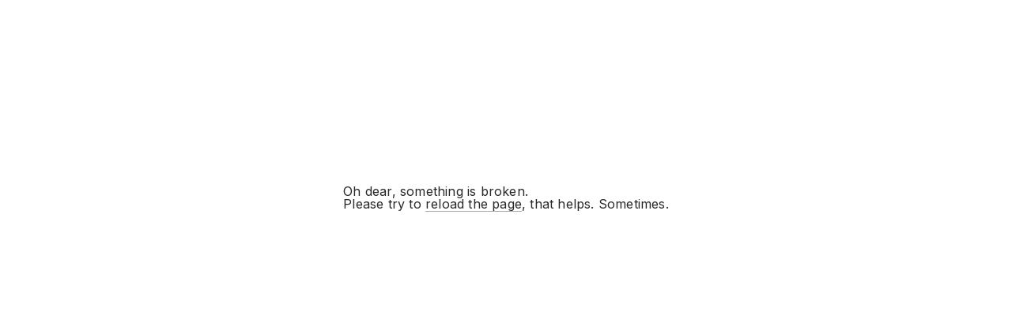

--- FILE ---
content_type: text/css; charset=UTF-8
request_url: https://fabrykaform.pl/_next/static/css/c2d83724a00b2798.css
body_size: 4717
content:
.order-history_wrapper__kzWPg{width:100%}@media only screen and (min-width:64em){.order-history_content__hVZOA{width:100%;display:flex;flex-direction:column;position:static;overflow:auto;gap:2rem;z-index:10;gap:2.5rem}}.order-history_orderHeader__naHpj{display:flex;flex-direction:column;gap:1rem}@media only screen and (min-width:100em){.order-history_orderHeader__naHpj{gap:1.5rem}}.order-history_orderHeaderNoAuth__kBtKG{gap:0}@media only screen and (min-width:64em){.order-history_orderHeaderNoAuth__kBtKG{gap:1.25rem;padding-bottom:.5rem}}.order-history_itemsList__z09Bb{display:flex;flex-direction:column;gap:1rem;padding-block:1.5rem}@media only screen and (min-width:64em){.order-history_itemsList__z09Bb{padding:2rem;border:1px solid var(--color-gray-300)}}@media only screen and (min-width:100em){.order-history_itemsList__z09Bb{padding:2.5rem;gap:1.5rem}}.order-history_itemsHeader__XVDpj{font-weight:500;font-size:var(--spacing-5);line-height:var(--spacing-6)}@media only screen and (min-width:100em){.order-history_itemsHeader__XVDpj{font-weight:500;font-size:var(--spacing-7);line-height:var(--spacing-8)}}.order-history_itemsLine__A6Fuc{background:var(--light-gray-line);height:1px;width:100%;margin:1rem 0}.order-history_itemsLine__A6Fuc:last-child{margin:1rem 0 0}.order-history_line__bhoAM{height:4px;width:100vw;background:var(--light-gray-line);margin-left:-1.25rem}@media only screen and (min-width:40em){.order-history_line__bhoAM{margin-left:-2rem}}@media only screen and (min-width:64em){.order-history_line__bhoAM{display:none}}.order-history_contentNoAuth__S9KCU{padding:1.5rem 0 .75rem;width:100%;font-weight:500;font-size:var(--spacing-6);line-height:var(--spacing-7)}@media only screen and (min-width:40em){.order-history_contentNoAuth__S9KCU{padding:2rem 0 1rem;font-weight:500;font-size:var(--spacing-8);line-height:var(--spacing-9)}}@media only screen and (min-width:64em){.order-history_contentNoAuth__S9KCU{padding:0}}@media only screen and (min-width:100em){.order-history_contentNoAuth__S9KCU{font-weight:500;font-size:var(--spacing-11);line-height:var(--spacing-12)}}.order-history_contentAuth__5M1RJ{font-weight:500;font-size:var(--spacing-6);line-height:var(--spacing-7)}@media only screen and (min-width:64em){.order-history_contentAuth__5M1RJ{padding:0;position:relative}}@media only screen and (min-width:100em){.order-history_contentAuth__5M1RJ{font-weight:500;font-size:var(--spacing-9);line-height:var(--spacing-10)}}.order-history_backToList__EQh2U{display:flex}.order-history_backToList__EQh2U .button{padding-left:0;justify-content:flex-start}.single-order-history_container__F3ZGV{display:flex;flex-direction:column;gap:var(--spacing-4)}@media only screen and (min-width:64em){.single-order-history_container__F3ZGV{margin:0;padding:0}}@media only screen and (min-width:100em){.single-order-history_container__F3ZGV{gap:var(--spacing-6)}}.single-order-history_container__F3ZGV .single-order-history_details__3Xf1h{display:flex;gap:var(--spacing-2);font-size:var(--font-size-100);line-height:var(--line-height-100);font-weight:400}@media only screen and (min-width:40em){.single-order-history_container__F3ZGV .single-order-history_details__3Xf1h{gap:var(--spacing-3);align-items:center;flex-direction:row;font-size:var(--font-size-200);line-height:var(--line-height-200)}}@media only screen and (min-width:100em){.single-order-history_container__F3ZGV .single-order-history_details__3Xf1h{font-size:var(--font-size-300);line-height:var(--line-height-300)}}.single-order-history_container__F3ZGV .single-order-history_actions__ayZ7U{display:flex;flex-direction:column;gap:var(--spacing-4)}@media only screen and (min-width:40em){.single-order-history_container__F3ZGV .single-order-history_actions__ayZ7U{flex-direction:row}}.single-order-history_container__F3ZGV .single-order-history_actions__ayZ7U .single-order-history_actionButton__t7DiS{padding:0}@media only screen and (min-width:40em){.single-order-history_container__F3ZGV .single-order-history_actions__ayZ7U .single-order-history_actionButton__t7DiS{margin-left:auto}}.single-order-history_container__F3ZGV .single-order-history_actions__ayZ7U .single-order-history_actionButton__t7DiS button{width:100%;height:2.5rem;padding:.625rem 1.5rem;font-size:1rem;line-height:1.25rem;gap:.375rem}.single-order-history_container__F3ZGV .single-order-history_actions__ayZ7U .single-order-history_actionButton__t7DiS button .single-order-history_icon__5NF6i{height:1.25rem!important;width:1.25rem!important}.single-order-history_container__F3ZGV .single-order-history_actions__ayZ7U .single-order-history_actionButton__t7DiS button .single-order-history_spinner__duXyl{width:1.25rem;height:1.25rem}@media only screen and (min-width:100em){.single-order-history_container__F3ZGV .single-order-history_actions__ayZ7U .single-order-history_actionButton__t7DiS button{height:3rem;padding:.75rem 1.75rem;font-size:1.125rem;line-height:1.5rem}.single-order-history_container__F3ZGV .single-order-history_actions__ayZ7U .single-order-history_actionButton__t7DiS button .single-order-history_icon__5NF6i{height:1.5rem!important;width:1.5rem!important}.single-order-history_container__F3ZGV .single-order-history_actions__ayZ7U .single-order-history_actionButton__t7DiS button .single-order-history_spinner__duXyl{width:1.5rem;height:1.5rem}}.single-order-history_container__F3ZGV .single-order-history_actions__ayZ7U .single-order-history_invoiceButton__dsjzR{height:2rem;padding:.5rem 1.25rem;font-size:.875rem;line-height:1rem;gap:.25rem}.single-order-history_container__F3ZGV .single-order-history_actions__ayZ7U .single-order-history_invoiceButton__dsjzR .single-order-history_icon__5NF6i{height:1rem!important;width:1rem!important}.single-order-history_container__F3ZGV .single-order-history_actions__ayZ7U .single-order-history_invoiceButton__dsjzR .single-order-history_spinner__duXyl{width:1rem;height:1rem}.single-order-history_container__F3ZGV .single-order-history_actions__ayZ7U .single-order-history_invoiceButton__dsjzR{max-width:max-content;padding-left:0}@media only screen and (min-width:40em){.single-order-history_container__F3ZGV .single-order-history_actions__ayZ7U .single-order-history_invoiceButton__dsjzR{height:2.5rem;padding:.625rem 1.5rem;font-size:1rem;line-height:1.25rem;gap:.375rem}.single-order-history_container__F3ZGV .single-order-history_actions__ayZ7U .single-order-history_invoiceButton__dsjzR .single-order-history_icon__5NF6i{height:1.25rem!important;width:1.25rem!important}.single-order-history_container__F3ZGV .single-order-history_actions__ayZ7U .single-order-history_invoiceButton__dsjzR .single-order-history_spinner__duXyl{width:1.25rem;height:1.25rem}.single-order-history_container__F3ZGV .single-order-history_actions__ayZ7U .single-order-history_invoiceButton__dsjzR{max-width:max-content;padding-left:0}.single-order-history_container__F3ZGV .single-order-history_actions__ayZ7U .single-order-history_invoiceButton__dsjzR .icon{width:var(--spacing-5)!important;height:var(--spacing-5)!important}}@media only screen and (min-width:100em){.single-order-history_container__F3ZGV .single-order-history_actions__ayZ7U .single-order-history_invoiceButton__dsjzR{height:3rem;padding:.75rem 1.75rem;font-size:1.125rem;line-height:1.5rem}.single-order-history_container__F3ZGV .single-order-history_actions__ayZ7U .single-order-history_invoiceButton__dsjzR .single-order-history_icon__5NF6i{height:1.5rem!important;width:1.5rem!important}.single-order-history_container__F3ZGV .single-order-history_actions__ayZ7U .single-order-history_invoiceButton__dsjzR .single-order-history_spinner__duXyl{width:1.5rem;height:1.5rem}.single-order-history_container__F3ZGV .single-order-history_actions__ayZ7U .single-order-history_invoiceButton__dsjzR{padding-left:0}.single-order-history_container__F3ZGV .single-order-history_actions__ayZ7U .single-order-history_invoiceButton__dsjzR .icon{width:var(--spacing-6)!important;height:var(--spacing-6)!important}}.single-order-history_container__F3ZGV .single-order-history_line__FRDVW{width:1px;height:var(--spacing-9);background-color:var(--color-gray-300)}@media only screen and (min-width:40em){.single-order-history_container__F3ZGV .single-order-history_line__FRDVW{height:var(--spacing-3)}}.single-order-history_container__F3ZGV .single-order-history_grey__E7OB0{color:var(--color-gray-600)}.single-order-history_container__F3ZGV .notification__basic{padding:var(--spacing-2) var(--spacing-3);gap:var(--spacing-3);font-size:var(--font-size-100);line-height:var(--line-height-100);font-weight:700}@media only screen and (min-width:40em){.single-order-history_container__F3ZGV .notification__basic{padding:var(--spacing-3) var(--spacing-4);gap:var(--spacing-4);font-size:var(--font-size-200);line-height:var(--line-height-200);font-weight:700}.single-order-history_container__F3ZGV .notification__basic .icon{width:var(--spacing-7)!important;height:var(--spacing-7)!important}}@media only screen and (min-width:100em){.single-order-history_container__F3ZGV .notification__basic{padding:var(--spacing-4) var(--spacing-5);gap:var(--spacing-5);font-size:var(--font-size-300);line-height:var(--line-height-300);font-weight:700}.single-order-history_container__F3ZGV .notification__basic .icon{width:var(--spacing-9)!important;height:var(--spacing-9)!important}}.underline_container__TOI6I{display:inline-block}.underline_text__TkAPz{display:inline;position:relative;padding-bottom:var(--spacing)}.underline_text__TkAPz:after{transform:scaleX(0);transform-origin:left;transition:transform var(--ease-in-out);will-change:transform}.underline_text__TkAPz.underline_accent__j7B5a:before,.underline_text__TkAPz:after{content:"";position:absolute;bottom:0;left:0;width:100%;height:1px;background-color:currentColor}.underline_text__TkAPz.underline_accent__j7B5a:before{opacity:.4;transform:scaleX(1);transform-origin:left}.underline_text__TkAPz.underline_white__QSg2J{color:var(--color-white)}.underline_text__TkAPz.underline_white__QSg2J a{color:inherit}.uh__trigger:hover .underline_text__TkAPz:after,.underline_text__TkAPz:hover:after{transform:scaleX(1)}@media only screen and (max-width:40rem){.xs\:no-underline .underline_text__TkAPz:after,.xs\:no-underline .underline_text__TkAPz:before{display:none}}@media only screen and (min-width:40rem)and (max-width:1023px){.sm\:no-underline .underline_text__TkAPz:after,.sm\:no-underline .underline_text__TkAPz:before{display:none}}.action-buttons_container__m2E9U{display:flex;justify-content:flex-end;align-items:center}.action-buttons_container__m2E9U .action-buttons_button__mEJ9T{width:var(--spacing-10);height:var(--spacing-10);padding:var(--spacing-2_5)}@media only screen and (min-width:40rem){.action-buttons_container__m2E9U .action-buttons_button__mEJ9T{width:var(--spacing-12);height:var(--spacing-12);padding:var(--spacing-3)}}@media only screen and (min-width:64rem){.action-buttons_container__m2E9U .action-buttons_button__mEJ9T{width:var(--spacing-10);height:var(--spacing-10);padding:var(--spacing-2_5)}}@media only screen and (min-width:100rem){.action-buttons_container__m2E9U .action-buttons_button__mEJ9T{width:var(--spacing-12);height:var(--spacing-12);padding:var(--spacing-3)}}.action-buttons_container__m2E9U .action-buttons_button__mEJ9T .icon{width:100%;height:100%}.promo-header_background__SYaue{background:var(--color-black,#282828);z-index:20}.promo-header_container__syp3p{display:flex;padding-block:.3125rem;height:2rem;align-items:center;align-self:stretch;justify-content:center}@media only screen and (min-width:64em){.promo-header_container__syp3p{padding-inline:var(--spacing-8);justify-content:space-between}}@media only screen and (min-width:100em){.promo-header_container__syp3p{height:2.5rem;padding:var(--spacing-2) var(--spacing-12)}}.promo-header_content__Gl2Se{display:flex;justify-content:flex-end;align-items:center;color:#fff;gap:var(--spacing-2)}@media only screen and (min-width:100em){.promo-header_content__Gl2Se{gap:var(--spacing-3)}}.promo-header_content__Gl2Se .promo-header_dot__H47T5:last-child,.promo-header_rightContent__LUD_D{display:none}.promo-header_rightContent__LUD_D a,.promo-header_rightContent__LUD_D span{font-size:var(--font-size-100);line-height:var(--line-height-100)}@media only screen and (min-width:100em){.promo-header_rightContent__LUD_D a,.promo-header_rightContent__LUD_D span{font-size:var(--font-size-200);line-height:var(--line-height-200)}}@media only screen and (min-width:64em){.promo-header_rightContent__LUD_D{display:flex}}.promo-header_leftLink__HD4z_{display:flex;gap:.25rem;font-size:.75rem;line-height:.875rem}@media only screen and (min-width:100em){.promo-header_leftLink__HD4z_{font-size:.875rem;line-height:1rem}}.promo-header_leftLink__HD4z_ .icon{width:.75rem;height:.75rem}@media only screen and (min-width:100em){.promo-header_leftLink__HD4z_ .icon{width:1rem;height:1rem}}.promo-header_linkContainer__Ta3EW{display:flex;gap:.375rem;flex-direction:row;justify-content:flex-end;align-items:center;padding:0}.promo-header_linkContainer__Ta3EW .icon{width:1rem;height:1rem}.promo-header_dot__H47T5{min-width:.25rem;min-height:.25rem;background:var(--color-white);border-radius:50%}.promo-header_trustpilotWidget__BaBBn{display:none}@media only screen and (min-width:64em){.promo-header_trustpilotWidget__BaBBn{display:flex;color:var(--color-white);margin-left:2rem;width:310px;height:20px}.promo-header_trustpilotWidget__BaBBn iframe{border-style:none;display:block;overflow:hidden;width:310px}}.search-bar_searchBar__kxJlO{width:100%;z-index:20}.search-bar_searchBar__kxJlO .input-wrapper__input{margin-top:0}.search-bar_searchBar__kxJlO.search-bar_mobile__GD2yp{display:block}@media only screen and (min-width:40em){.search-bar_searchBar__kxJlO.search-bar_mobile__GD2yp .input__search{padding:var(--spacing-3) var(--spacing-5) var(--spacing-3) 3.125rem;font-size:1.125rem;line-height:1.5rem;height:auto}.search-bar_searchBar__kxJlO.search-bar_mobile__GD2yp .search-icon span{top:var(--spacing-3);left:var(--spacing-5)}.search-bar_searchBar__kxJlO.search-bar_mobile__GD2yp .search-icon .icon svg{width:1.5rem;height:1.5rem;min-width:1.5rem;min-height:1.5rem}}@media only screen and (min-width:64em){.search-bar_searchBar__kxJlO.search-bar_mobile__GD2yp{display:none}}.search-bar_searchBar__kxJlO.search-bar_desktop__U5RNV{display:none}.search-bar_searchBar__kxJlO.search-bar_desktop__U5RNV>div:first-child{width:100%}@media only screen and (min-width:64em){.search-bar_searchBar__kxJlO.search-bar_desktop__U5RNV{max-width:30rem;display:flex}}@media only screen and (min-width:100em){.search-bar_searchBar__kxJlO.search-bar_desktop__U5RNV{max-width:40rem}}.productItem_content__KXts4{cursor:pointer;display:flex;align-items:center;align-self:stretch;gap:.5rem;padding:.25rem 1.5rem}@media only screen and (min-width:40em){.productItem_content__KXts4{gap:1rem;padding:.5rem 2rem}}@media(hover:hover){.productItem_content__KXts4.productItem_selected__K_nDn,.productItem_content__KXts4:hover{background-color:var(--color-gray-100)}}.productItem_imageContainer__Tucg_{background:var(--color-gray-100,#f6f6f6);padding:.25rem;width:4rem;height:4rem}.productItem_image__RjyyI{display:flex;justify-content:center;align-items:center;aspect-ratio:1/1;mix-blend-mode:darken;width:100%;height:100%;object-fit:contain}.productItem_details__4Hnzc{display:flex;flex-direction:column;align-items:flex-start;gap:.25rem;flex:1 0}.productItem_pricesBox__dYFP4{display:flex;align-items:baseline;gap:.25rem}@media only screen and (min-width:40em){.productItem_pricesBox__dYFP4{gap:.5rem}}.productItem_title__j6n0d{font-style:normal;font-weight:400;color:var(--color-black);font-size:1rem;line-height:1.25rem}@media only screen and (min-width:40em){.productItem_title__j6n0d{font-style:normal;font-weight:400;color:var(--color-black);font-size:1.125rem;line-height:1.5rem}}.productItem_primaryPrice__ucmtP{font-style:normal;font-weight:700;font-size:.875rem;line-height:1rem}@media only screen and (min-width:40em){.productItem_primaryPrice__ucmtP{font-size:1rem;line-height:1.125rem}}.productItem_sale__0H8_a{color:var(--color-red,#fc083c)}.productItem_secondaryPrice__X_b5_{color:var(--text-dark-gray,#8f8f8f);font-style:normal;font-weight:400;-webkit-text-decoration-line:line-through;text-decoration-line:line-through;font-size:.75rem;line-height:.875rem}@media only screen and (min-width:40em){.productItem_secondaryPrice__X_b5_{font-size:.875rem;line-height:1rem}}.header_headerWrapper__lrvdT{background-color:white;top:0;z-index:20;position:-webkit-sticky;position:sticky}.header_header___G2Ez{--gap:var(--spacing-8);--padding-block:var(--spacing-2);display:flex;justify-content:space-between;align-items:center;align-self:stretch;gap:var(--gap);padding-block:var(--padding-block);&.header_md__hiUfI{@media only screen and (min-width:64em){--gap:var(--spacing-4);--padding-block:var(--spacing-3)}@media only screen and (min-width:100em){--padding-block:var(--spacing-4)}}&.header_xl__kmfuN{--padding-block:var(--spacing-4);@media only screen and (min-width:64em){--padding-block:var(--spacing-6)}@media only screen and (min-width:100em){--padding-block:var(--spacing-7)}}}.header_logoWrapper__R9jIX{display:flex;align-items:center;gap:var(--spacing);@media only screen and (min-width:40em){flex-shrink:0;gap:var(--spacing-2)}}.header_headerBrandingArea__jpgYX{display:flex;flex-basis:100%;gap:var(--spacing-4);flex-direction:column;@media only screen and (min-width:64em){flex-direction:row;gap:var(--spacing-8)}@media only screen and (min-width:100em){gap:var(--spacing-12)}}.header_headerControlsArea__B1giP{display:flex;align-items:center;gap:var(--spacing-4);@media only screen and (min-width:100em){gap:var(--spacing-6)}}.header_hamburgerIcon__7VKYA.header_hamburgerIcon__7VKYA{width:2.5rem;height:2.5rem;.icon{min-width:1.25rem;min-height:1.25rem}@media only screen and (min-width:40em){width:3rem;height:3rem;.icon{min-width:1.5rem;min-height:1.5rem}}@media only screen and (min-width:64em){display:none}}.header_logo__UQUaY{display:block;height:1.75rem;svg{max-width:9rem;@media only screen and (min-width:40em){max-width:10rem}@media only screen and (min-width:100em){max-width:12.5rem}}@media only screen and (min-width:40em){height:2rem}@media only screen and (min-width:100em){height:2.5rem}}.duties_container__dETzQ{font-size:var(--spacing-3_5);line-height:var(--spacing-5_5);padding-bottom:var(--spacing-8);@media only screen and (min-width:100rem){font-size:var(--spacing-4);line-height:var(--spacing-6)}}.duplicated-order-modal_container__2N7WP{display:flex;flex-direction:column;justify-content:center;align-items:center;padding-block:2rem;gap:1rem}@media only screen and (min-width:40em){.duplicated-order-modal_container__2N7WP{padding:2.5rem 2rem}}@media only screen and (min-width:100em){.duplicated-order-modal_container__2N7WP{gap:1.5rem;padding:3.5rem 3rem}}.duplicated-order-modal_container__2N7WP .button{width:100%;height:2.5rem;padding:.625rem 1.5rem;font-size:1rem;line-height:1.25rem;gap:.375rem}.duplicated-order-modal_container__2N7WP .button .duplicated-order-modal_icon__OVYqN{height:1.25rem!important;width:1.25rem!important}.duplicated-order-modal_container__2N7WP .button .duplicated-order-modal_spinner__dkucv{width:1.25rem;height:1.25rem}@media only screen and (min-width:100em){.duplicated-order-modal_container__2N7WP .button{height:3rem;padding:.75rem 1.75rem;font-size:1.125rem;line-height:1.5rem}.duplicated-order-modal_container__2N7WP .button .duplicated-order-modal_icon__OVYqN{height:1.5rem!important;width:1.5rem!important}.duplicated-order-modal_container__2N7WP .button .duplicated-order-modal_spinner__dkucv{width:1.5rem;height:1.5rem}}.duplicated-order-modal_productsList__5eq53{display:flex;flex-direction:row;width:100%;align-items:center;gap:2px;justify-content:center}.duplicated-order-modal_image__OGsdm{width:4rem;height:4rem;background:#f6f6f6;display:flex;align-items:center;justify-content:center;padding:.5rem}.duplicated-order-modal_image__OGsdm img{width:100%;height:100%;object-fit:contain;mix-blend-mode:multiply}.duplicated-order-modal_numberOfTile__cIVV0{font-weight:500;font-size:var(--spacing-3_5);line-height:var(--spacing-4)}@media only screen and (min-width:40em){.duplicated-order-modal_numberOfTile__cIVV0{font-weight:500;font-size:var(--spacing-4_5);line-height:var(--spacing-5)}}@media only screen and (min-width:100em){.duplicated-order-modal_numberOfTile__cIVV0{font-weight:500;font-size:var(--spacing-6);line-height:var(--spacing-7)}}.duplicated-order-modal_errorSign__jhoRQ{width:4rem;height:4rem}@media only screen and (min-width:100em){.duplicated-order-modal_errorSign__jhoRQ{width:5rem;height:5rem}}.duplicated-order-modal_title__Ij28g{text-align:center;font-size:var(--font-size-300);line-height:var(--line-height-300);font-weight:700}@media only screen and (min-width:100em){.duplicated-order-modal_title__Ij28g{font-size:var(--font-size-400);line-height:var(--line-height-400);font-weight:700}}.duplicated-order-modal_description__KBLK1{text-align:center;font-size:var(--font-size-300);line-height:var(--line-height-300)}@media only screen and (min-width:100em){.duplicated-order-modal_description__KBLK1{font-size:var(--font-size-400);line-height:var(--line-height-400)}}.rate-input_rate__P_TkO{display:flex;flex-direction:column;gap:var(--spacing-2)}.rate-input_label__nC3_7{font-weight:700;font-size:.75rem;line-height:.875rem;color:var(--color-black)}@media only screen and (min-width:100em){.rate-input_label__nC3_7{font-size:.875rem;line-height:1rem}}.rate-input_red__SaV6S{color:var(--color-red)}.rate-input_stars__D8ykv{display:flex}.rate-input_star__gmSBy.rate-input_checked__eg3o5:before,.rate-input_star__gmSBy:has(~.rate-input_star__gmSBy.rate-input_checked__eg3o5):before,.rate-input_stars__D8ykv:hover .rate-input_star__gmSBy:before{background-image:url(/assets/icons/star.svg)}.rate-input_star__gmSBy:hover~.rate-input_star__gmSBy:before{background-image:url(/assets/icons/star-inactive.svg)}.rate-input_star__gmSBy{cursor:pointer}.rate-input_star__gmSBy:before{content:"";margin-right:var(--spacing-2);position:relative;display:block;background-image:url(/assets/icons/star-inactive.svg);background-size:contain;width:2rem;height:2rem}.photo-uploader_photoUploader__UQyl1{display:flex;flex-direction:column;gap:var(--spacing-2)}.photo-uploader_photoUploader__UQyl1 input{display:none}.photo-uploader_photoUploader__UQyl1 .photo-uploader_label__aIw1_{font-weight:700;font-size:.75rem;line-height:.875rem;color:var(--color-black)}@media only screen and (min-width:100em){.photo-uploader_photoUploader__UQyl1 .photo-uploader_label__aIw1_{font-size:.875rem;line-height:1rem}}.photo-uploader_photoUploader__UQyl1 .photo-uploader_thumbnails__22gAc{display:flex;justify-content:flex-start;align-items:center;gap:2px;height:4rem}@media only screen and (min-width:100em){.photo-uploader_photoUploader__UQyl1 .photo-uploader_thumbnails__22gAc{height:6.6875rem}}.photo-uploader_photoUploader__UQyl1 .photo-uploader_thumbnails__22gAc .photo-uploader_imageWrapper__q1Xpp{position:relative;max-width:4rem;width:calc((100% - .5rem)/5);height:100%}.photo-uploader_photoUploader__UQyl1 .photo-uploader_thumbnails__22gAc .photo-uploader_imageWrapper__q1Xpp img{width:100%;height:100%;background-size:cover;cursor:pointer;aspect-ratio:1/1;mix-blend-mode:multiply;filter:brightness(var(--filter-brightness))}.photo-uploader_photoUploader__UQyl1 .photo-uploader_thumbnails__22gAc .photo-uploader_imageWrapper__q1Xpp .icon{width:.75rem;height:.75rem}@media only screen and (min-width:100em){.photo-uploader_photoUploader__UQyl1 .photo-uploader_thumbnails__22gAc .photo-uploader_imageWrapper__q1Xpp .icon{width:1rem;height:1rem}}.photo-uploader_photoUploader__UQyl1 .photo-uploader_thumbnails__22gAc .photo-uploader_button__la9CO{position:absolute;top:0;right:0;border:none;background-color:var(--color-black);padding:var(--spacing);min-width:1.25rem;min-height:1.25rem}@media only screen and (min-width:100em){.photo-uploader_photoUploader__UQyl1 .photo-uploader_thumbnails__22gAc .photo-uploader_button__la9CO{padding:var(--spacing-2);min-width:2rem;min-height:2rem}}.photo-uploader_photoUploader__UQyl1 .photo-uploader_thumbnails__22gAc .photo-uploader_button__la9CO .icon{width:1.25rem;height:1.25rem}@media only screen and (min-width:100em){.photo-uploader_photoUploader__UQyl1 .photo-uploader_thumbnails__22gAc .photo-uploader_button__la9CO .icon{width:1.75rem;height:1.75rem}}.photo-uploader_photoUploader__UQyl1 .photo-uploader_addButton__mp_MX{display:flex;align-items:center;justify-content:center;border:1px solid var(--light-black-line);cursor:pointer;align-self:stretch;width:calc((100% - .5rem)/5);max-height:100%;aspect-ratio:1/1;max-width:4rem}@media only screen and (min-width:100em){.photo-uploader_photoUploader__UQyl1 .photo-uploader_addButton__mp_MX{max-width:6.6875rem}}.reviews-form_form__VMPuJ{display:flex;flex-direction:column;gap:var(--spacing-6);width:100%;position:relative}@media only screen and (min-width:100rem){.reviews-form_form__VMPuJ{gap:var(--spacing-8)}}.reviews-form_form__VMPuJ label{font-weight:700;font-size:.75rem;line-height:.875rem}@media only screen and (min-width:100em){.reviews-form_form__VMPuJ label{font-size:.875rem;line-height:1rem}}.reviews-form_form__VMPuJ .reviews-form_nick__1TCYG{display:flex;flex-direction:column;gap:.375rem;justify-content:flex-start;width:100%}@media only screen and (min-width:100em){.reviews-form_form__VMPuJ .reviews-form_nick__1TCYG{gap:.5rem}}.reviews-form_form__VMPuJ .reviews-form_nick__1TCYG .reviews-form_gray___YflE{font-weight:400;font-size:.75rem;line-height:.875rem;color:var(--text-dark-gray)}@media only screen and (min-width:100em){.reviews-form_form__VMPuJ .reviews-form_nick__1TCYG .reviews-form_gray___YflE{font-size:.875rem;line-height:1rem}}.reviews-form_form__VMPuJ .reviews-form_guidelines__HWtPu{font-size:var(--font-size-200);line-height:var(--line-height-200);font-weight:400}.reviews-form_form__VMPuJ .reviews-form_guidelines__HWtPu a{color:var(--color-lily);font-weight:500}.reviews-form_form__VMPuJ .reviews-form_submitButtonContainer__fp1UA{padding-top:.5rem}@media only screen and (min-width:40em){.reviews-form_form__VMPuJ .reviews-form_submitButtonContainer__fp1UA{padding-top:1rem}}.reviews-form_form__VMPuJ .reviews-form_submitButtonContainer__fp1UA .reviews-form_submitButton__i68Gu{height:3rem;padding:.75rem 1.75rem;font-size:1.125rem;line-height:1.5rem}.reviews-form_form__VMPuJ .reviews-form_submitButtonContainer__fp1UA .reviews-form_submitButton__i68Gu .reviews-form_icon__XXm6x{height:1.5rem!important;width:1.5rem!important}.reviews-form_form__VMPuJ .reviews-form_submitButtonContainer__fp1UA .reviews-form_submitButton__i68Gu .reviews-form_spinner__RKbWW{width:1.5rem;height:1.5rem}@media only screen and (min-width:100em){.reviews-form_form__VMPuJ .reviews-form_submitButtonContainer__fp1UA .reviews-form_submitButton__i68Gu{height:3.5rem;padding:.875rem 2rem;font-size:1.25rem;line-height:1.75rem}.reviews-form_form__VMPuJ .reviews-form_submitButtonContainer__fp1UA .reviews-form_submitButton__i68Gu .reviews-form_icon__XXm6x{height:1.75rem!important;width:1.75rem!important}.reviews-form_form__VMPuJ .reviews-form_submitButtonContainer__fp1UA .reviews-form_submitButton__i68Gu .reviews-form_spinner__RKbWW{width:1.75rem;height:1.75rem}}.header-detail_content__hzm82{width:100%;height:1.75rem;display:flex;flex-direction:row;align-items:center;padding:0;gap:1rem}@media only screen and (min-width:100em){.header-detail_content__hzm82{gap:1.5rem}}.header-detail_content__hzm82 h3{flex-grow:1}@media only screen and (min-width:40em){button.header-detail_icon__CjjMm{display:none}}button.header-detail_button__F6uxn{display:none}@media only screen and (min-width:40em){button.header-detail_button__F6uxn{display:flex}}.product-badge_base__n_kpv{display:inline-flex;align-items:flex-start;font-weight:var(--font-weight-400);color:var(--color-black);contain:layout paint;padding:var(--spacing-0_75) var(--spacing-1_5);font-size:var(--spacing-3);line-height:var(--spacing-3);@media only screen and (min-width:40rem){padding:var(--spacing) var(--spacing-2);font-size:var(--spacing-3_5);line-height:var(--spacing-3_5)}@media only screen and (min-width:100rem){padding:var(--spacing-1_25) var(--spacing-3);font-size:var(--spacing-4);line-height:var(--spacing-4)}}.product-badge_smaller__lSbZj{padding:var(--spacing-0_75) var(--spacing-1_5);font-size:var(--spacing-3);line-height:var(--spacing-3);@media only screen and (min-width:100rem){padding:var(--spacing) var(--spacing-2);font-size:var(--spacing-3_5);line-height:var(--spacing-3_5)}}.product-badge_sale__GJkCp{background-color:var(--color-red);color:var(--color-white)}.product-badge_new__JERy2{background-color:var(--color-yellow-3)}.product-badge_sku__HOP35{background-color:var(--color-gray-200)}.product-badge_top__4gMSL{background-color:var(--color-lily-2)}.about-formadore_container__wVFIi{display:flex;flex-direction:column;align-items:center;gap:var(--spacing-4);padding-block:var(--spacing-18) 0;@media only screen and (min-width:40rem){align-self:stretch;display:grid;grid-template-rows:fit-content(100%);grid-template-columns:repeat(3,minmax(0,1fr));grid-column-gap:var(--spacing-8);column-gap:var(--spacing-8);padding-block:var(--spacing-8)}@media only screen and (min-width:100rem){column-gap:var(--spacing-16);padding-block:var(--spacing-30) 0}}.about-formadore_content__lWKUd{display:flex;flex-direction:column;align-items:flex-start;gap:var(--spacing-5);flex:1 0;align-self:stretch;grid-row:1/1;grid-column:2/4}.about-formadore_title__I7uXI{font-size:var(--spacing-5);line-height:var(--spacing-6);@media only screen and (min-width:40rem){font-size:var(--spacing-6);line-height:var(--spacing-7)}@media only screen and (min-width:100rem){font-size:var(--spacing-9);line-height:var(--spacing-10)}}.about-formadore_logo__mUi2c{svg{width:5rem;height:3.625rem;aspect-ratio:40/29}@media only screen and (min-width:40rem){align-self:stretch;padding:0 var(--spacing-8)}@media only screen and (min-width:64rem){svg{width:7.5rem;height:5.4375rem}}@media only screen and (min-width:100rem){padding:0 var(--spacing-12);svg{width:10rem;height:7.25rem}}}.about-formadore_wrapperDescription__3SkGI{display:flex;align-items:flex-start;gap:var(--spacing-8);align-self:stretch;flex-direction:column;@media only screen and (min-width:40rem){flex-direction:row}@media only screen and (min-width:100rem){gap:var(--spacing-12)}}.about-formadore_description__unuRA{display:-webkit-box;-webkit-line-clamp:3;-webkit-box-orient:vertical;overflow:hidden;font-size:var(--spacing-3_5);line-height:var(--spacing-5_5);@media only screen and (min-width:40rem){flex:1 0;-webkit-line-clamp:unset}}.about-formadore_rightSideText__rHmd_{display:none;@media only screen and (min-width:40rem){display:block}}.about-formadore_buttonMore__C20uO{padding-left:0!important;@media only screen and (min-width:40rem){display:none!important}}.about-formadore_expand__MICh4{.about-formadore_description__unuRA{display:block;-webkit-line-clamp:unset}.about-formadore_buttonMore__C20uO{display:none}.about-formadore_rightSideText__rHmd_{display:block}}.shop-highlight_content__uluW2{display:flex;justify-content:center;align-items:stretch;align-self:stretch;padding:var(--spacing-12) 0;flex-direction:column;@media only screen and (min-width:40rem){flex-direction:row;padding:var(--spacing-16) var(--spacing-8)}@media only screen and (min-width:100rem){padding:var(--spacing-20) var(--spacing-12)}&>*{flex:1 1}}.filters_filters__Z37mp{display:none;padding:var(--spacing-4) var(--spacing-8);gap:var(--spacing);position:-webkit-sticky;position:sticky;z-index:18;background-color:var(--color-white);transition:var(--all-ease-in-out)}@media only screen and (min-width:64em){.filters_filters__Z37mp{display:flex}}@media only screen and (min-width:100em){.filters_filters__Z37mp{padding:var(--spacing-5) var(--spacing-12)}}.filters_details__nk1WC{display:flex;flex-wrap:wrap;gap:var(--spacing);height:2.5rem;overflow:hidden}.filters_line__yD4lw{margin:0 var(--spacing-3);width:.0625rem;background-color:var(--color-gray-300)}.highlighted_highlighted__9GzQB{display:flex;flex-direction:column;align-items:flex-start;padding:2rem 0}.highlighted_highlighted__9GzQB fieldset{border:3px solid var(--color-lily-2)}.highlighted_highlighted__9GzQB legend{padding:0 .75rem;margin-left:.625rem;font-size:var(--font-size-300);line-height:var(--line-height-300);font-weight:600}@media only screen and (min-width:64em){.highlighted_highlighted__9GzQB legend{font-size:var(--font-size-400);line-height:var(--line-height-400);font-weight:600;padding:0 1.5rem;margin-left:1.5rem}}.highlighted_content__6W_ha{padding:.5rem 1.5rem 1.25rem;font-size:var(--font-size-200);line-height:var(--line-height-200)}@media only screen and (min-width:64em){.highlighted_content__6W_ha{font-size:var(--font-size-300);line-height:var(--line-height-300);padding:1.25rem 3rem 2rem}}.highlighted_withoutLegend__LDEcA{padding:0!important}

--- FILE ---
content_type: application/javascript; charset=UTF-8
request_url: https://fabrykaform.pl/_next/static/chunks/app/not-found-d9d362b6ac8bbfdd.js
body_size: 2557
content:
try{let e="undefined"!=typeof window?window:"undefined"!=typeof global?global:"undefined"!=typeof globalThis?globalThis:"undefined"!=typeof self?self:{},t=(new e.Error).stack;t&&(e._sentryDebugIds=e._sentryDebugIds||{},e._sentryDebugIds[t]="9fa342c7-3de9-46a6-ad29-1520f946d88a",e._sentryDebugIdIdentifier="sentry-dbid-9fa342c7-3de9-46a6-ad29-1520f946d88a")}catch(e){}(self.webpackChunk_N_E=self.webpackChunk_N_E||[]).push([[4345],{24678:e=>{e.exports={date:"date-render_date__8iDTF"}},29265:e=>{e.exports={base:"newsletter_base__T1DL1",container:"newsletter_container__iUjMh",header:"newsletter_header__yK5BW",title:"newsletter_title___aYei",subTitle:"newsletter_subTitle__lCvlT",form:"newsletter_form__SN0D1",policy:"newsletter_policy__6E958"}},52926:(e,t,s)=>{"use strict";s.d(t,{A:()=>r});var i=s(95155);s(12115);let r=e=>{let{children:t,className:s,parentClassName:r,style:n}=e;return(0,i.jsxs)("div",{className:"custom-component ".concat(r||""),style:n,children:[s&&(0,i.jsx)("div",{className:s||"",children:t}),!s&&t]})}},56348:(e,t,s)=>{"use strict";s.d(t,{DateRender:()=>l});var i=s(95155),r=s(81619),n=s(58339),o=s(24678),a=s.n(o);let l=()=>{let e=(0,r.u)(e=>e.timeRequestProduct);return(0,i.jsxs)("p",{className:a().date,suppressHydrationWarning:!0,children:[n.i.dateTime(new Date,"pl-PL",{timeZone:"Europe/Warsaw"})," ","| ",e," ms"]})}},68275:(e,t,s)=>{"use strict";s.d(t,{FooterNavigation:()=>m,FooterNavigationHeader:()=>d,FooterNavigationList:()=>A,FooterNavigationListItem:()=>u});var i=s(95155),r=s(12115),n=s(94684),o=s(2821);let a=r.createContext(null),l=()=>{if(!r.useContext(a))throw Error("useFooterNavigation must be used within a FooterNavigationContextProvider");return r.useContext(a)},d=e=>{let{children:t}=e,{nonCollapsible:s,open:r,toggle:o}=l();return(0,i.jsxs)("h4",{className:"footer-navigation-list__list--header",onClick:o,children:[t,s?null:(0,i.jsx)(n.default,{icon:r?"minus":"plus",fill:"#fff"})]})},A=e=>{let{children:t}=e,{nonCollapsible:s,open:r}=l();return(0,i.jsx)("ul",{className:(0,o.A)("footer-navigation-list__list",{"footer-navigation-list__list--show":r||s}),children:t})},u=e=>{let{children:t}=e;return(0,i.jsx)("li",{className:"footer-navigation-list__list--item",children:t})},m=e=>{let{children:t,nonCollapsible:s=!1,className:n}=e,[l,d]=(0,r.useState)(!1);return(0,i.jsx)(a.Provider,{value:{nonCollapsible:s,open:l,toggle:()=>{d(!l)}},children:(0,i.jsx)("div",{className:(0,o.A)("footer-navigation-list",n),children:t})})}},89162:e=>{e.exports={logo_list:"logo-list-footer_logo_list__ZyOgo",invert_logo:"logo-list-footer_invert_logo__SVUSf"}},89379:(e,t,s)=>{"use strict";s.d(t,{w:()=>r});var i=s(57872);let r=e=>{if(!e)return!1;let{resourceBreadcrumbs:t,resourceId:s,type:r}=e,n=s!==i.tI&&t&&(null==t?void 0:t.length)>0;return!!["magazine","magazine-listing"].includes(r)||!n&&!!["homepage","new-products","sale-campaigns","category","magazine","sale-products"].includes(r)}},92579:(e,t,s)=>{"use strict";s.d(t,{default:()=>u});var i=s(95155);s(12115);let r={src:"/_next/static/media/404-big.4ad03cc7.png",height:240,width:410,blurDataURL:"[data-uri]",blurWidth:8,blurHeight:5},n={src:"/_next/static/media/404-small.517bb115.png",height:160,width:274,blurDataURL:"[data-uri]",blurWidth:8,blurHeight:5};var o=s(52926),a=s(22533),l=s(2307),d=s(28746),A=s(88162);let u=e=>{let{saleUrl:t,newInUrl:s}=e,{t:u}=(0,A.B)();return(0,i.jsxs)(o.A,{className:"overview-page wrapper",children:[(0,i.jsxs)("div",{className:"images-wrapper",children:[(0,i.jsx)(a.default,{isLocalPhoto:!0,className:"image-mobile",src:n,alt:"not found page image"}),(0,i.jsx)(a.default,{isLocalPhoto:!0,className:"image-desktop",src:r,alt:"not found page image"}),(0,i.jsx)("h1",{className:"images-wrapper__text",children:u("title.error")}),(0,i.jsx)("div",{className:"images-wrapper__divider"})]}),(0,i.jsx)("p",{className:"description",children:u("text.error")}),(0,i.jsxs)("div",{className:"buttons-wrapper",children:[(0,i.jsx)(d.default,{href:s,children:(0,i.jsx)(l.$,{text:u("title.novelties_on_offer"),variant:"secondary",size:"medium",className:"buttons-wrapper__button"})}),(0,i.jsx)(d.default,{href:t,children:(0,i.jsx)(l.$,{text:u("subtitle.sales"),variant:"tertiary",size:"medium",className:"buttons-wrapper__button"})}),(0,i.jsx)(d.default,{href:"/",children:(0,i.jsx)(l.$,{text:u("button.back_to_homepage"),iconBefore:"chevronLeft",variant:"ghost",size:"medium",className:"buttons-wrapper__button"})})]})]})}},94224:(e,t,s)=>{"use strict";s.d(t,{Main:()=>h});var i=s(95155),r=s(2821),n=s(89379),o=s(81619),a=s(40184),l=s(53404),d=s(46542),A=s(93677),u=s(12115);let m="cart",c="wishlist",h=e=>{let{children:t}=e,s=(0,o.u)(e=>e.routeInfo);return(()=>{let e=(0,d.P)(e=>e.setFavorite),t=(0,A.f)(e=>e.setProducts),s=async()=>{let s=(0,l.getCookie)(m)||"",i=(0,l.getCookie)(c)||"";if(s||i){let{basketProducts:r,favoriteProducts:n}=await (0,a.RW)({basketHash:s,favoriteHash:i});n&&e(n),r&&t(r.map(e=>({productId:e.productId,quantity:e.quantity}))),(0,l.deleteCookie)(m),(0,l.deleteCookie)(c)}};return(0,u.useEffect)(()=>{s()},[])})(),(0,i.jsx)("div",{className:(0,r.A)("layout__main",{"layout__main--no-padding-top":(0,n.w)(s)}),children:t})}},94830:(e,t,s)=>{Promise.resolve().then(s.t.bind(s,52619,23)),Promise.resolve().then(s.bind(s,94224)),Promise.resolve().then(s.t.bind(s,54770,23)),Promise.resolve().then(s.bind(s,61569)),Promise.resolve().then(s.bind(s,56014)),Promise.resolve().then(s.bind(s,89259)),Promise.resolve().then(s.t.bind(s,29350,23)),Promise.resolve().then(s.bind(s,90019)),Promise.resolve().then(s.bind(s,6715)),Promise.resolve().then(s.bind(s,28746)),Promise.resolve().then(s.bind(s,16359)),Promise.resolve().then(s.bind(s,99475)),Promise.resolve().then(s.bind(s,55349)),Promise.resolve().then(s.bind(s,94684)),Promise.resolve().then(s.t.bind(s,75053,23)),Promise.resolve().then(s.bind(s,56348)),Promise.resolve().then(s.t.bind(s,89162,23)),Promise.resolve().then(s.bind(s,6216)),Promise.resolve().then(s.bind(s,5625)),Promise.resolve().then(s.t.bind(s,89561,23)),Promise.resolve().then(s.bind(s,45925)),Promise.resolve().then(s.t.bind(s,23298,23)),Promise.resolve().then(s.bind(s,90297)),Promise.resolve().then(s.t.bind(s,29265,23)),Promise.resolve().then(s.bind(s,27538)),Promise.resolve().then(s.bind(s,71505)),Promise.resolve().then(s.bind(s,92579)),Promise.resolve().then(s.bind(s,89007)),Promise.resolve().then(s.t.bind(s,85349,23)),Promise.resolve().then(s.bind(s,68275)),Promise.resolve().then(s.bind(s,21328)),Promise.resolve().then(s.t.bind(s,57573,23))}},e=>{e.O(0,[3872,9217,8644,8311,2619,2379,5068,8231,5239,9127,7828,6743,1535,8387,4684,8162,7417,616,1783,1554,3295,3191,8441,2604,7358],()=>e(e.s=94830)),_N_E=e.O()}]);